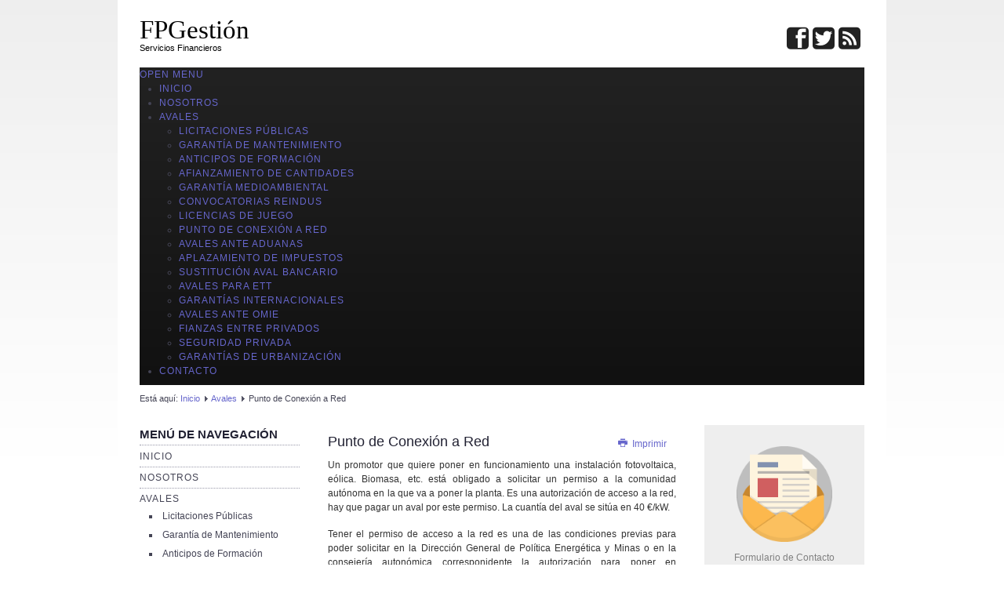

--- FILE ---
content_type: text/html; charset=utf-8
request_url: http://fpgestion.es/index.php/avales/punto-de-conexion-a-red
body_size: 6676
content:
<!DOCTYPE html>
<html lang="es-es" dir="ltr">

<head>
	<meta name="viewport" content="width=device-width, initial-scale=1.0" />
	<base href="http://fpgestion.es/index.php/avales/punto-de-conexion-a-red" />
	<meta http-equiv="content-type" content="text/html; charset=utf-8" />
	<meta name="keywords" content="aval,caucion,garantia,fianza" />
	<meta name="author" content="Super User" />
	<meta name="description" content="Avales y Caución FPGestión. Consiga las garantías que necesita para su negocio confiando en profesionales con más de 10 años de experiencia en el sector." />
	<meta name="generator" content="Joomla! - Open Source Content Management" />
	<title>Avales y Caución FPGestión - Punto de Conexión a Red</title>
	<link href="/favicon.ico" rel="shortcut icon" type="image/vnd.microsoft.icon" />
	<link href="http://fpgestion.es/templates/a4joomla-palace3r-free/css/template.css" rel="stylesheet" type="text/css" />
	<link href="/media/com_convertforms/css/convertforms.css?a9a746c0e07758b907c579f5389c6f2d" rel="stylesheet" type="text/css" />
	<link href="/modules/mod_maximenuck/themes/custom/css/maximenuck_maximenuck91.css" rel="stylesheet" type="text/css" />
	<style type="text/css">

        #cf_1 .cf-btn:after { 
            border-radius: 5px
        }
    
	</style>
	<script type="application/json" class="joomla-script-options new">{"csrf.token":"df19625a68d66a49eefbd996ed62eaf1","system.paths":{"root":"","base":""},"system.keepalive":{"interval":840000,"uri":"\/index.php\/component\/ajax\/?format=json"},"joomla.jtext":{"COM_CONVERTFORMS_INVALID_RESPONSE":"Invalid Response","COM_CONVERTFORMS_INVALID_TASK":"Invalid Task","COM_CONVERTFORMS_ERROR_INPUTMASK_INCOMPLETE":"Mask is incomplete","COM_CONVERTFORMS_RECAPTCHA_NOT_LOADED":"Error: el script reCAPTCHA de Google no est\u00e1 cargado. Aseg\u00farese de que su navegador no lo est\u00e9 bloqueando o p\u00f3ngase en contacto con el administrador del sitio."}}</script>
	<script src="/media/jui/js/jquery.min.js?a9a746c0e07758b907c579f5389c6f2d" type="text/javascript"></script>
	<script src="/media/jui/js/jquery-noconflict.js?a9a746c0e07758b907c579f5389c6f2d" type="text/javascript"></script>
	<script src="/media/jui/js/jquery-migrate.min.js?a9a746c0e07758b907c579f5389c6f2d" type="text/javascript"></script>
	<script src="/media/jui/js/bootstrap.min.js?a9a746c0e07758b907c579f5389c6f2d" type="text/javascript"></script>
	<script src="/media/system/js/caption.js?a9a746c0e07758b907c579f5389c6f2d" type="text/javascript"></script>
	<script src="/templates/a4joomla-palace3r-free/js/template.js?a9a746c0e07758b907c579f5389c6f2d" type="text/javascript"></script>
	<script src="/media/system/js/core.js?a9a746c0e07758b907c579f5389c6f2d" type="text/javascript"></script>
	<!--[if lt IE 9]><script src="/media/system/js/polyfill.event.js?a9a746c0e07758b907c579f5389c6f2d" type="text/javascript"></script><![endif]-->
	<script src="/media/system/js/keepalive.js?a9a746c0e07758b907c579f5389c6f2d" type="text/javascript"></script>
	<script src="/media/com_convertforms/js/site.js?a9a746c0e07758b907c579f5389c6f2d" type="text/javascript"></script>
	<script src="/media/plg_captcha_recaptcha/js/recaptcha.min.js?a9a746c0e07758b907c579f5389c6f2d" type="text/javascript"></script>
	<script src="https://www.google.com/recaptcha/api.js?onload=JoomlaInitReCaptcha2&render=explicit&hl=es-ES" type="text/javascript"></script>
	<script src="/media/com_convertforms/js/recaptcha_v2_checkbox.js?a9a746c0e07758b907c579f5389c6f2d" type="text/javascript"></script>
	<script src="/modules/mod_maximenuck/assets/maximenuck.min.js" type="text/javascript"></script>
	<script type="text/javascript">
jQuery(function($){ initTooltips(); $("body").on("subform-row-add", initTooltips); function initTooltips (event, container) { container = container || document;$(container).find(".hasTooltip").tooltip({"html": true,"container": "body"});} });jQuery(window).on('load',  function() {
				new JCaption('img.caption');
			});
                var ConvertFormsConfig = {
                    "token" : "df19625a68d66a49eefbd996ed62eaf1",
                    "debug" : 0
                };
            jQuery(document).ready(function(){new Maximenuck('#maximenuck91', {fxtransition : 'linear',dureeIn : 0,dureeOut : 500,menuID : 'maximenuck91',testoverflow : '0',orientation : 'horizontal',behavior : 'mouseover',opentype : 'slide',fxdirection : 'normal',directionoffset1 : '30',directionoffset2 : '30',showactivesubitems : '0',ismobile : 0,menuposition : '0',effecttype : 'dropdown',topfixedeffect : '1',topfixedoffset : '',clickclose : '0',closeclickoutside : '0',fxduration : 250});});
	</script>


	<link rel="stylesheet" href="/templates/a4joomla-palace3r-free/css/icomoon2.css" type="text/css" />

<style type="text/css">
 #logo h2 {
    font-size:33px;
	margin-top:20px;
 }
 #logo h3 {
	margin-top:-5px;
 }
 #hsocial {
	margin-top:35px;
 } 
 #header {
	padding-bottom:15px;
 } 
 #slideshow-mod {
  padding-top:0px;
 } 
</style>

<!--[if lt IE 9]>
	<script src="/media/jui/js/html5.js"></script>
<![endif]-->
<!--[if lte IE 7]>
	<script src="/templates/a4joomla-palace3r-free/js/lte-ie7.js"></script>
<![endif]-->
</head>
<body>

	<div id="header" class="container">      
		<div class="row">
			<div id="logo" class="span5">
					<h2><a href="http://fpgestion.es/" title="FPGestión">FPGestión</a></h2>
					<h3>Servicios Financieros</h3> 
			</div>
			<div id="headerright" class="span7">
				<div id="hsocial" class="row">
										<div id="soci" class="span7 pull-right">
																<a target="_blank" class="myfeed pull-right" href="http://avalesycaucionfpgestion.blogspot.com/" title="Feed"><i class="icon2-feed-2"></i></a>
																<a target="_blank" class="mytwitter pull-right" href="http://www.twitter.com/avalesycaucion" title="Twitter"><i class="icon2-twitter-2"></i></a>
																					<a target="_blank" class="myfacebook pull-right" href="http://www.facebook.com/FPGestion.avalesycaucion" title="Facebook"><i class="icon2-facebook-2"></i></a>
										</div>
				</div>	
			</div>
		</div>
	</div>

		<div id="topmenu" class="container navbar navbar-inverse">
				<div class="navbar-inner">
						<span class="brand hidden-tablet hidden-desktop">MENU</span>
						<a class="btn btn-navbar" data-toggle="collapse" data-target=".nav-collapse">
							<span class="icon-downarrow"></span>
						</a>
						<div class="nav-collapse collapse">
							<!-- debut Maximenu CK -->
	<div class="maximenuckh ltr" id="maximenuck91" style="z-index:10;">
			<label for="maximenuck91-maximenumobiletogglerck" class="maximenumobiletogglericonck" style="display:none;">&#x2261;</label><a href="#" class="maximenuck-toggler-anchor" aria-label="Open menu" >Open menu</a><input id="maximenuck91-maximenumobiletogglerck" class="maximenumobiletogglerck" type="checkbox" style="display:none;"/>			<ul class=" maximenuck">
								<li data-level="1" class="maximenuck item101 first level1 " style="z-index : 12000;" ><a  data-hover="Inicio" class="maximenuck " href="/index.php"><span class="titreck"  data-hover="Inicio"><span class="titreck-text"><span class="titreck-title">Inicio</span></span></span></a>
		</li><li data-level="1" class="maximenuck item124 level1 " style="z-index : 11999;" ><a  data-hover="Nosotros" class="maximenuck " href="/index.php/nosotros"><span class="titreck"  data-hover="Nosotros"><span class="titreck-text"><span class="titreck-title">Nosotros</span></span></span></a>
		</li><li data-level="1" class="maximenuck item102 active parent level1 " style="z-index : 11998;" ><a  data-hover="Avales" class="maximenuck " href="/index.php/avales"><span class="titreck"  data-hover="Avales"><span class="titreck-text"><span class="titreck-title">Avales</span></span></span></a>
	<div class="floatck" style=""><div class="maxidrop-main" style=""><div class="maximenuck2 first " >
	<ul class="maximenuck2"><li data-level="2" class="maximenuck item103 first level2 " style="z-index : 11997;" ><a  data-hover="Licitaciones Públicas" class="maximenuck " href="/index.php/avales/licitaciones-publicas"><span class="titreck"  data-hover="Licitaciones Públicas"><span class="titreck-text"><span class="titreck-title">Licitaciones Públicas</span></span></span></a>
		</li><li data-level="2" class="maximenuck item104 level2 " style="z-index : 11996;" ><a  data-hover="Garantía de Mantenimiento" class="maximenuck " href="/index.php/avales/garantia-de-mantenimiento"><span class="titreck"  data-hover="Garantía de Mantenimiento"><span class="titreck-text"><span class="titreck-title">Garantía de Mantenimiento</span></span></span></a>
		</li><li data-level="2" class="maximenuck item111 level2 " style="z-index : 11995;" ><a  data-hover="Anticipos de Formación" class="maximenuck " href="/index.php/avales/anticipos-de-formacion"><span class="titreck"  data-hover="Anticipos de Formación"><span class="titreck-text"><span class="titreck-title">Anticipos de Formación</span></span></span></a>
		</li><li data-level="2" class="maximenuck item113 level2 " style="z-index : 11994;" ><a  data-hover="Afianzamiento de Cantidades" class="maximenuck " href="/index.php/avales/afianzamiento-de-cantidades-entregadas-a-cuenta"><span class="titreck"  data-hover="Afianzamiento de Cantidades"><span class="titreck-text"><span class="titreck-title">Afianzamiento de Cantidades</span></span></span></a>
		</li><li data-level="2" class="maximenuck item114 level2 " style="z-index : 11993;" ><a  data-hover="Garantía Medioambiental" class="maximenuck " href="/index.php/avales/garantia-medioambiental"><span class="titreck"  data-hover="Garantía Medioambiental"><span class="titreck-text"><span class="titreck-title">Garantía Medioambiental</span></span></span></a>
		</li><li data-level="2" class="maximenuck item115 level2 " style="z-index : 11992;" ><a  data-hover="Convocatorias Reindus" class="maximenuck " href="/index.php/avales/convocatorias-reindus"><span class="titreck"  data-hover="Convocatorias Reindus"><span class="titreck-text"><span class="titreck-title">Convocatorias Reindus</span></span></span></a>
		</li><li data-level="2" class="maximenuck item116 level2 " style="z-index : 11991;" ><a  data-hover="Licencias de juego" class="maximenuck " href="/index.php/avales/licencias-de-juego"><span class="titreck"  data-hover="Licencias de juego"><span class="titreck-text"><span class="titreck-title">Licencias de juego</span></span></span></a>
		</li><li data-level="2" class="maximenuck item117 current active level2 " style="z-index : 11990;" ><a  data-hover="Punto de Conexión a Red" class="maximenuck " href="/index.php/avales/punto-de-conexion-a-red"><span class="titreck"  data-hover="Punto de Conexión a Red"><span class="titreck-text"><span class="titreck-title">Punto de Conexión a Red</span></span></span></a>
		</li><li data-level="2" class="maximenuck item118 level2 " style="z-index : 11989;" ><a  data-hover="Avales ante Aduanas" class="maximenuck " href="/index.php/avales/avales-ante-aduanas"><span class="titreck"  data-hover="Avales ante Aduanas"><span class="titreck-text"><span class="titreck-title">Avales ante Aduanas</span></span></span></a>
		</li><li data-level="2" class="maximenuck item119 level2 " style="z-index : 11988;" ><a  data-hover="Aplazamiento de Impuestos" class="maximenuck " href="/index.php/avales/aplazamiento-de-impuestos"><span class="titreck"  data-hover="Aplazamiento de Impuestos"><span class="titreck-text"><span class="titreck-title">Aplazamiento de Impuestos</span></span></span></a>
		</li><li data-level="2" class="maximenuck item120 level2 " style="z-index : 11987;" ><a  data-hover="Sustitución aval bancario" class="maximenuck " href="/index.php/avales/sustitucion-aval-bancario"><span class="titreck"  data-hover="Sustitución aval bancario"><span class="titreck-text"><span class="titreck-title">Sustitución aval bancario</span></span></span></a>
		</li><li data-level="2" class="maximenuck item121 level2 " style="z-index : 11986;" ><a  data-hover="Avales para ETT" class="maximenuck " href="/index.php/avales/avales-para-ett"><span class="titreck"  data-hover="Avales para ETT"><span class="titreck-text"><span class="titreck-title">Avales para ETT</span></span></span></a>
		</li><li data-level="2" class="maximenuck item122 level2 " style="z-index : 11985;" ><a  data-hover="Garantías Internacionales" class="maximenuck " href="/index.php/avales/garantias-internacionales"><span class="titreck"  data-hover="Garantías Internacionales"><span class="titreck-text"><span class="titreck-title">Garantías Internacionales</span></span></span></a>
		</li><li data-level="2" class="maximenuck item123 level2 " style="z-index : 11984;" ><a  data-hover="Avales ante OMIE" class="maximenuck " href="/index.php/avales/avales-ante-omie"><span class="titreck"  data-hover="Avales ante OMIE"><span class="titreck-text"><span class="titreck-title">Avales ante OMIE</span></span></span></a>
		</li><li data-level="2" class="maximenuck item125 level2 " style="z-index : 11983;" ><a  data-hover="Fianzas entre Privados" class="maximenuck " href="/index.php/avales/fianzas-entre-privados"><span class="titreck"  data-hover="Fianzas entre Privados"><span class="titreck-text"><span class="titreck-title">Fianzas entre Privados</span></span></span></a>
		</li><li data-level="2" class="maximenuck item126 level2 " style="z-index : 11982;" ><a  data-hover="Seguridad Privada" class="maximenuck " href="/index.php/avales/seguridad-privada"><span class="titreck"  data-hover="Seguridad Privada"><span class="titreck-text"><span class="titreck-title">Seguridad Privada</span></span></span></a>
		</li><li data-level="2" class="maximenuck item127 last level2 " style="z-index : 11981;" ><a  data-hover="Garantías de Urbanización" class="maximenuck " href="/index.php/avales/garantias-de-urbanizacion"><span class="titreck"  data-hover="Garantías de Urbanización"><span class="titreck-text"><span class="titreck-title">Garantías de Urbanización</span></span></span></a>
	</li>
	</ul>
	</div></div></div>
	</li><li data-level="1" class="maximenuck item112 last level1 " style="z-index : 11980;" ><a  data-hover="Contacto" class="maximenuck " href="/index.php/contacto"><span class="titreck"  data-hover="Contacto"><span class="titreck-text"><span class="titreck-title">Contacto</span></span></span></a></li>            </ul>
    </div>
    <!-- fin maximenuCK -->

						</div>
				</div>
		</div> 
	
	


	<div id="wrap" class="container">

					<div id="pathway">
				
<div class="breadcrumb">
<span class="showHere">Está aquí: </span><a href="/index.php" class="pathway">Inicio</a> <img src="/templates/a4joomla-palace3r-free/images/system/arrow.png" alt="" /> <a href="/index.php/avales" class="pathway">Avales</a> <img src="/templates/a4joomla-palace3r-free/images/system/arrow.png" alt="" /> <span>Punto de Conexión a Red</span></div>

			</div>
		 
		<div id="cbody" class="row-fluid">
							<div id="sidebar" class="span3">     
							<div class="moduletable_menu">
							<h3>Menú de Navegación</h3>
						<ul class="nav menu mod-list">
<li class="item-101 default"><a href="/index.php" >Inicio</a></li><li class="item-124"><a href="/index.php/nosotros" >Nosotros</a></li><li class="item-102 active deeper parent"><a href="/index.php/avales" >Avales</a><ul class="nav-child unstyled small"><li class="item-103"><a href="/index.php/avales/licitaciones-publicas" >Licitaciones Públicas</a></li><li class="item-104"><a href="/index.php/avales/garantia-de-mantenimiento" >Garantía de Mantenimiento</a></li><li class="item-111"><a href="/index.php/avales/anticipos-de-formacion" >Anticipos de Formación</a></li><li class="item-113"><a href="/index.php/avales/afianzamiento-de-cantidades-entregadas-a-cuenta" >Afianzamiento de Cantidades</a></li><li class="item-114"><a href="/index.php/avales/garantia-medioambiental" >Garantía Medioambiental</a></li><li class="item-115"><a href="/index.php/avales/convocatorias-reindus" >Convocatorias Reindus</a></li><li class="item-116"><a href="/index.php/avales/licencias-de-juego" >Licencias de juego</a></li><li class="item-117 current active"><a href="/index.php/avales/punto-de-conexion-a-red" >Punto de Conexión a Red</a></li><li class="item-118"><a href="/index.php/avales/avales-ante-aduanas" >Avales ante Aduanas</a></li><li class="item-119"><a href="/index.php/avales/aplazamiento-de-impuestos" >Aplazamiento de Impuestos</a></li><li class="item-120"><a href="/index.php/avales/sustitucion-aval-bancario" >Sustitución aval bancario</a></li><li class="item-121"><a href="/index.php/avales/avales-para-ett" >Avales para ETT</a></li><li class="item-122"><a href="/index.php/avales/garantias-internacionales" >Garantías Internacionales</a></li><li class="item-123"><a href="/index.php/avales/avales-ante-omie" >Avales ante OMIE</a></li><li class="item-125"><a href="/index.php/avales/fianzas-entre-privados" >Fianzas entre Privados</a></li><li class="item-126"><a href="/index.php/avales/seguridad-privada" >Seguridad Privada</a></li><li class="item-127"><a href="/index.php/avales/garantias-de-urbanizacion" >Garantías de Urbanización</a></li></ul></li><li class="item-112"><a href="/index.php/contacto" >Contacto</a></li></ul>
		</div>
	    
				</div>
						<div id="content60" class="span6">    
				<div id="content">
					<div id="system-message-container">
	</div>

					<div class="item-page" itemscope itemtype="https://schema.org/Article">
	<meta itemprop="inLanguage" content="es-ES" />
	
		
			
<div class="icons">
	
					<div class="pull-right">
				<ul class="actions">
											<li class="print-icon"> <a href="/index.php/avales/punto-de-conexion-a-red?tmpl=component&amp;print=1" title="Imprimir el artículo < Punto de Conexión a Red >" onclick="window.open(this.href,'win2','status=no,toolbar=no,scrollbars=yes,titlebar=no,menubar=no,resizable=yes,width=640,height=480,directories=no,location=no'); return false;" rel="nofollow">			<span class="icon-print" aria-hidden="true"></span>
		Imprimir	</a> </li>
																			</ul>
			</div>
		
	</div>
			<div class="page-header">
					<h2 itemprop="headline">
				Punto de Conexión a Red			</h2>
									</div>
	

		
	
	
		
								<div itemprop="articleBody">
		<div style="background-color: white; font-family: open_sanslight; line-height: 13.5pt; margin: 0cm 0cm 12pt; text-align: justify;"><span style="font-family: Arial; color: #333333;">Un promotor que quiere poner en funcionamiento una instalación fotovoltaica, eólica. Biomasa, etc. está obligado a solicitar un permiso a la comunidad autónoma en la que va a poner la planta. Es una autorización de acceso a la red, hay que pagar un aval por este permiso. La cuantía del aval se sitúa en 40 €/kW.<br /></span></div>
<div style="background-color: white; font-family: open_sanslight; line-height: 13.5pt; margin: 0cm 0cm 12pt; text-align: justify;"><span style="font-family: Arial; color: #333333;">Tener el permiso de acceso a la red es una de las condiciones previas para poder solicitar en la Dirección General de Política Energética y Minas o en la consejería autonómica corresponidente la autorización para poner en funcionamiento una planta fotovoltaica, pero no es la única. También es necesario disponer de un punto de conexión eléctrica.</span></div>
<div style="background-color: white; font-family: open_sanslight; line-height: 13.5pt; margin: 0cm 0cm 12pt; text-align: justify;">
<div style="background-attachment: initial; background-clip: initial; background-color: white; background-image: initial; background-origin: initial; background-position: initial; background-repeat: initial; background-size: initial; color: #9a9a9a; line-height: 15pt; margin: 0cm 0cm 0.0001pt; text-align: justify; vertical-align: baseline;"><span style="font-family: arial, helvetica, sans-serif; color: #333333;">Solicitenos estudio de emisión de la garantía exigida para este sector, dicho estudio no tiene ningún coste para usted.</span><span style="color: #222222; font-family: arial, helvetica, sans-serif;"><br /></span></div>
</div>
<div style="background-color: white; font-family: open_sanslight; line-height: 13.5pt; margin: 0cm 0cm 12pt; text-align: justify;"> </div>
<div style="background-color: white; font-family: open_sanslight; line-height: 13.5pt; margin: 0cm 0cm 12pt;"><span style="font-family: Arial;"><img style="display: block; margin-left: auto; margin-right: auto;" src="/images/banners/GARANTIA-AVAL-FIANZA-CAUCION_ENERGIAS_RENOVABLES.jpg" alt="" /> </span></div> 	</div>

	
			
	<ul class="pager pagenav">
	<li class="previous">
		<a class="hasTooltip" title="Avales ante Aduanas" aria-label="Artículo anterior: Avales ante Aduanas" href="/index.php/avales/avales-ante-aduanas" rel="prev">
			<span class="icon-chevron-left" aria-hidden="true"></span> <span aria-hidden="true">Anterior</span>		</a>
	</li>
	<li class="next">
		<a class="hasTooltip" title="Licencias de juego" aria-label="Artículo siguiente: Licencias de juego" href="/index.php/avales/licencias-de-juego" rel="next">
			<span aria-hidden="true">Siguiente</span> <span class="icon-chevron-right" aria-hidden="true"></span>		</a>
	</li>
</ul>
				
	
</div>
 
				</div> 
			</div>
							<div id="sidebar-2" class="span3">     
							<div class="moduletable">
						
<div id="cf_1" class="convertforms cf cf-img-above cf-form-bottom   cf-hasLabels   cf-labelpos-top" style="max-width:300px;background-color:rgba(238, 238, 238, 1);border-style:none;border-width:10px;border-color:#f28395;border-radius:0px;padding:0px;font-family:Arial" data-id="1">
	<form name="cf1" id="cf1" method="post" action="#">
				<div class="cf-content-wrap cf-col-16 ">
			<div class="cf-content cf-col-16">
									<div class="cf-content-img cf-col-16 cf-text-center ">
						<img 
							alt=""
							class="" 
							style="width:140px;left:0px ;top:0px"
							src="http://fpgestion.es/images/convertforms/convertforms-07.png"
						/>
					</div>
												<div class="cf-content-text cf-col " >
					<p style="line-height: 22px; text-align: center;"><span style="color: #808080;">Formulario de Contacto <br /><br />Envíenos su consulta, nos comprometemos a responderle en un plazo máximo de 24 horas.<br /></span></p>				</div>
							</div>
		</div>
				<div class="cf-form-wrap cf-col-16 " style="background-color:rgba(195, 195, 195, 1)">
			<div class="cf-response"></div>
			
							<div class="cf-fields">
					
<div class="cf-control-group " data-key="2" data-name="Nombre" data-type="text" data-required>
		<div class="cf-control-input">
		
<input type="text" name="cf[Nombre]" id="form1_Nombre"
			required
	
			placeholder="Nombre"
	
		
	
	
	
	
	class="cf-input cf-input-shadow-0  "
	style="text-align:center;color:#333333;background-color:#eeeeee;border-color:#ffffff;border-radius:5px;font-size:12px;padding:13px 13px"
>			</div>
</div> 
<div class="cf-control-group " data-key="3" data-name="Apellidos" data-type="text" data-required>
		<div class="cf-control-input">
		
<input type="text" name="cf[Apellidos]" id="form1_Apellidos"
			required
	
			placeholder="Apellidos"
	
		
	
	
	
	
	class="cf-input cf-input-shadow-0  "
	style="text-align:center;color:#333333;background-color:#eeeeee;border-color:#ffffff;border-radius:5px;font-size:12px;padding:13px 13px"
>			</div>
</div> 
<div class="cf-control-group " data-key="5" data-name="telefono" data-type="tel" data-required>
		<div class="cf-control-input">
		
<input type="tel" name="cf[telefono]" id="form1_telefono"
			required
	
			placeholder="Teléfono"
	
		
	
	
	
	
	class="cf-input cf-input-shadow-0  "
	style="text-align:center;color:#333333;background-color:#eeeeee;border-color:#ffffff;border-radius:5px;font-size:12px;padding:13px 13px"
>			</div>
</div> 
<div class="cf-control-group " data-key="0" data-name="email" data-type="email" data-required>
		<div class="cf-control-input">
		
<input type="email" name="cf[email]" id="form1_email"
			required
	
			placeholder="Introduzca su email"
	
		
	
	
	
	
	class="cf-input cf-input-shadow-0  "
	style="text-align:center;color:#333333;background-color:#eeeeee;border-color:#ffffff;border-radius:5px;font-size:12px;padding:13px 13px"
>			</div>
</div> 
<div class="cf-control-group " data-key="4" data-name="Mensaje" data-type="textarea" data-required>
		<div class="cf-control-input">
		
<textarea name="cf[Mensaje]" id="form1_Mensaje"
			required
	
			placeholder="Mensaje"
	
	
	class="cf-input cf-input-shadow-0  "
	style="text-align:center;color:#333333;background-color:#eeeeee;border-color:#ffffff;border-radius:5px;font-size:12px;padding:13px 13px"
	rows="4">
</textarea>			</div>
</div> 
<div class="cf-control-group " data-key="1" data-name="submit_1" data-type="submit" >
		<div class="cf-control-input">
		
<div class="cf-text-left">
    <button type="submit" class="cf-btn cf-btn-style-flat cf-btn-shadow-0  " style="border-radius:5px;padding:11px 15px;color:#ffffff;font-size:14px;background-color:#e86161">
        <span class="cf-btn-text">Enviar</span>
        <span class="cf-spinner-container">
            <span class="cf-spinner">
                <span class="bounce1"></span>
                <span class="bounce2"></span>
                <span class="bounce3"></span>
            </span>
        </span>
    </button>
</div>

			</div>
</div> 
<div class="cf-control-group " data-key="6" data-name="recaptcha_6" data-type="recaptcha" data-required>
			<div class="cf-control-label">
			<label class="cf-label" style="color:#888888;font-size:13px" for="form1_recaptcha_6">
				reCAPTCHA									<span class="cf-required-label">*</span>
							</label>
		</div>
		<div class="cf-control-input">
		
<div class="nr-recaptcha g-recaptcha"
	data-sitekey="6LckjvwSAAAAALQixWcJU_5s7Iiub45KLZrfAW9i"
	data-theme="light"
	data-size="normal">
</div>					<div class="cf-control-input-desc" style="color:#888888">
				Marca la casilla para confirmar que no eres un robot de SPAM			</div>
			</div>
</div>				</div>
			
					</div>

		<input type="hidden" name="cf[form_id]" value="1">

		<input type="hidden" name="df19625a68d66a49eefbd996ed62eaf1" value="1" />		
					<div class="cf-field-hp">
								<label for="cf-field-69263374e577d" class="cf-label">First Name</label>
				<input type="text" name="cf[hnpt]" id="cf-field-69263374e577d" autocomplete="off" class="cf-input"/>
			</div>
			</form>
	</div>		</div>
	     
				</div>
					</div>
  
<!--end of wrap-->
	</div>


<div id="footerwrap"> 
	<div id="footer" class="container">  
			</div>
	<div id="a4j" class="container"><a href="http://www.fpgestion.es/">Since 2010. FPGestión, Servicios Financieros</a></div> 
</div>

</body>
</html>


--- FILE ---
content_type: text/html; charset=utf-8
request_url: https://www.google.com/recaptcha/api2/anchor?ar=1&k=6LckjvwSAAAAALQixWcJU_5s7Iiub45KLZrfAW9i&co=aHR0cDovL2ZwZ2VzdGlvbi5lczo4MA..&hl=es&v=TkacYOdEJbdB_JjX802TMer9&theme=light&size=normal&anchor-ms=20000&execute-ms=15000&cb=a1edsa6caenw
body_size: 46215
content:
<!DOCTYPE HTML><html dir="ltr" lang="es"><head><meta http-equiv="Content-Type" content="text/html; charset=UTF-8">
<meta http-equiv="X-UA-Compatible" content="IE=edge">
<title>reCAPTCHA</title>
<style type="text/css">
/* cyrillic-ext */
@font-face {
  font-family: 'Roboto';
  font-style: normal;
  font-weight: 400;
  src: url(//fonts.gstatic.com/s/roboto/v18/KFOmCnqEu92Fr1Mu72xKKTU1Kvnz.woff2) format('woff2');
  unicode-range: U+0460-052F, U+1C80-1C8A, U+20B4, U+2DE0-2DFF, U+A640-A69F, U+FE2E-FE2F;
}
/* cyrillic */
@font-face {
  font-family: 'Roboto';
  font-style: normal;
  font-weight: 400;
  src: url(//fonts.gstatic.com/s/roboto/v18/KFOmCnqEu92Fr1Mu5mxKKTU1Kvnz.woff2) format('woff2');
  unicode-range: U+0301, U+0400-045F, U+0490-0491, U+04B0-04B1, U+2116;
}
/* greek-ext */
@font-face {
  font-family: 'Roboto';
  font-style: normal;
  font-weight: 400;
  src: url(//fonts.gstatic.com/s/roboto/v18/KFOmCnqEu92Fr1Mu7mxKKTU1Kvnz.woff2) format('woff2');
  unicode-range: U+1F00-1FFF;
}
/* greek */
@font-face {
  font-family: 'Roboto';
  font-style: normal;
  font-weight: 400;
  src: url(//fonts.gstatic.com/s/roboto/v18/KFOmCnqEu92Fr1Mu4WxKKTU1Kvnz.woff2) format('woff2');
  unicode-range: U+0370-0377, U+037A-037F, U+0384-038A, U+038C, U+038E-03A1, U+03A3-03FF;
}
/* vietnamese */
@font-face {
  font-family: 'Roboto';
  font-style: normal;
  font-weight: 400;
  src: url(//fonts.gstatic.com/s/roboto/v18/KFOmCnqEu92Fr1Mu7WxKKTU1Kvnz.woff2) format('woff2');
  unicode-range: U+0102-0103, U+0110-0111, U+0128-0129, U+0168-0169, U+01A0-01A1, U+01AF-01B0, U+0300-0301, U+0303-0304, U+0308-0309, U+0323, U+0329, U+1EA0-1EF9, U+20AB;
}
/* latin-ext */
@font-face {
  font-family: 'Roboto';
  font-style: normal;
  font-weight: 400;
  src: url(//fonts.gstatic.com/s/roboto/v18/KFOmCnqEu92Fr1Mu7GxKKTU1Kvnz.woff2) format('woff2');
  unicode-range: U+0100-02BA, U+02BD-02C5, U+02C7-02CC, U+02CE-02D7, U+02DD-02FF, U+0304, U+0308, U+0329, U+1D00-1DBF, U+1E00-1E9F, U+1EF2-1EFF, U+2020, U+20A0-20AB, U+20AD-20C0, U+2113, U+2C60-2C7F, U+A720-A7FF;
}
/* latin */
@font-face {
  font-family: 'Roboto';
  font-style: normal;
  font-weight: 400;
  src: url(//fonts.gstatic.com/s/roboto/v18/KFOmCnqEu92Fr1Mu4mxKKTU1Kg.woff2) format('woff2');
  unicode-range: U+0000-00FF, U+0131, U+0152-0153, U+02BB-02BC, U+02C6, U+02DA, U+02DC, U+0304, U+0308, U+0329, U+2000-206F, U+20AC, U+2122, U+2191, U+2193, U+2212, U+2215, U+FEFF, U+FFFD;
}
/* cyrillic-ext */
@font-face {
  font-family: 'Roboto';
  font-style: normal;
  font-weight: 500;
  src: url(//fonts.gstatic.com/s/roboto/v18/KFOlCnqEu92Fr1MmEU9fCRc4AMP6lbBP.woff2) format('woff2');
  unicode-range: U+0460-052F, U+1C80-1C8A, U+20B4, U+2DE0-2DFF, U+A640-A69F, U+FE2E-FE2F;
}
/* cyrillic */
@font-face {
  font-family: 'Roboto';
  font-style: normal;
  font-weight: 500;
  src: url(//fonts.gstatic.com/s/roboto/v18/KFOlCnqEu92Fr1MmEU9fABc4AMP6lbBP.woff2) format('woff2');
  unicode-range: U+0301, U+0400-045F, U+0490-0491, U+04B0-04B1, U+2116;
}
/* greek-ext */
@font-face {
  font-family: 'Roboto';
  font-style: normal;
  font-weight: 500;
  src: url(//fonts.gstatic.com/s/roboto/v18/KFOlCnqEu92Fr1MmEU9fCBc4AMP6lbBP.woff2) format('woff2');
  unicode-range: U+1F00-1FFF;
}
/* greek */
@font-face {
  font-family: 'Roboto';
  font-style: normal;
  font-weight: 500;
  src: url(//fonts.gstatic.com/s/roboto/v18/KFOlCnqEu92Fr1MmEU9fBxc4AMP6lbBP.woff2) format('woff2');
  unicode-range: U+0370-0377, U+037A-037F, U+0384-038A, U+038C, U+038E-03A1, U+03A3-03FF;
}
/* vietnamese */
@font-face {
  font-family: 'Roboto';
  font-style: normal;
  font-weight: 500;
  src: url(//fonts.gstatic.com/s/roboto/v18/KFOlCnqEu92Fr1MmEU9fCxc4AMP6lbBP.woff2) format('woff2');
  unicode-range: U+0102-0103, U+0110-0111, U+0128-0129, U+0168-0169, U+01A0-01A1, U+01AF-01B0, U+0300-0301, U+0303-0304, U+0308-0309, U+0323, U+0329, U+1EA0-1EF9, U+20AB;
}
/* latin-ext */
@font-face {
  font-family: 'Roboto';
  font-style: normal;
  font-weight: 500;
  src: url(//fonts.gstatic.com/s/roboto/v18/KFOlCnqEu92Fr1MmEU9fChc4AMP6lbBP.woff2) format('woff2');
  unicode-range: U+0100-02BA, U+02BD-02C5, U+02C7-02CC, U+02CE-02D7, U+02DD-02FF, U+0304, U+0308, U+0329, U+1D00-1DBF, U+1E00-1E9F, U+1EF2-1EFF, U+2020, U+20A0-20AB, U+20AD-20C0, U+2113, U+2C60-2C7F, U+A720-A7FF;
}
/* latin */
@font-face {
  font-family: 'Roboto';
  font-style: normal;
  font-weight: 500;
  src: url(//fonts.gstatic.com/s/roboto/v18/KFOlCnqEu92Fr1MmEU9fBBc4AMP6lQ.woff2) format('woff2');
  unicode-range: U+0000-00FF, U+0131, U+0152-0153, U+02BB-02BC, U+02C6, U+02DA, U+02DC, U+0304, U+0308, U+0329, U+2000-206F, U+20AC, U+2122, U+2191, U+2193, U+2212, U+2215, U+FEFF, U+FFFD;
}
/* cyrillic-ext */
@font-face {
  font-family: 'Roboto';
  font-style: normal;
  font-weight: 900;
  src: url(//fonts.gstatic.com/s/roboto/v18/KFOlCnqEu92Fr1MmYUtfCRc4AMP6lbBP.woff2) format('woff2');
  unicode-range: U+0460-052F, U+1C80-1C8A, U+20B4, U+2DE0-2DFF, U+A640-A69F, U+FE2E-FE2F;
}
/* cyrillic */
@font-face {
  font-family: 'Roboto';
  font-style: normal;
  font-weight: 900;
  src: url(//fonts.gstatic.com/s/roboto/v18/KFOlCnqEu92Fr1MmYUtfABc4AMP6lbBP.woff2) format('woff2');
  unicode-range: U+0301, U+0400-045F, U+0490-0491, U+04B0-04B1, U+2116;
}
/* greek-ext */
@font-face {
  font-family: 'Roboto';
  font-style: normal;
  font-weight: 900;
  src: url(//fonts.gstatic.com/s/roboto/v18/KFOlCnqEu92Fr1MmYUtfCBc4AMP6lbBP.woff2) format('woff2');
  unicode-range: U+1F00-1FFF;
}
/* greek */
@font-face {
  font-family: 'Roboto';
  font-style: normal;
  font-weight: 900;
  src: url(//fonts.gstatic.com/s/roboto/v18/KFOlCnqEu92Fr1MmYUtfBxc4AMP6lbBP.woff2) format('woff2');
  unicode-range: U+0370-0377, U+037A-037F, U+0384-038A, U+038C, U+038E-03A1, U+03A3-03FF;
}
/* vietnamese */
@font-face {
  font-family: 'Roboto';
  font-style: normal;
  font-weight: 900;
  src: url(//fonts.gstatic.com/s/roboto/v18/KFOlCnqEu92Fr1MmYUtfCxc4AMP6lbBP.woff2) format('woff2');
  unicode-range: U+0102-0103, U+0110-0111, U+0128-0129, U+0168-0169, U+01A0-01A1, U+01AF-01B0, U+0300-0301, U+0303-0304, U+0308-0309, U+0323, U+0329, U+1EA0-1EF9, U+20AB;
}
/* latin-ext */
@font-face {
  font-family: 'Roboto';
  font-style: normal;
  font-weight: 900;
  src: url(//fonts.gstatic.com/s/roboto/v18/KFOlCnqEu92Fr1MmYUtfChc4AMP6lbBP.woff2) format('woff2');
  unicode-range: U+0100-02BA, U+02BD-02C5, U+02C7-02CC, U+02CE-02D7, U+02DD-02FF, U+0304, U+0308, U+0329, U+1D00-1DBF, U+1E00-1E9F, U+1EF2-1EFF, U+2020, U+20A0-20AB, U+20AD-20C0, U+2113, U+2C60-2C7F, U+A720-A7FF;
}
/* latin */
@font-face {
  font-family: 'Roboto';
  font-style: normal;
  font-weight: 900;
  src: url(//fonts.gstatic.com/s/roboto/v18/KFOlCnqEu92Fr1MmYUtfBBc4AMP6lQ.woff2) format('woff2');
  unicode-range: U+0000-00FF, U+0131, U+0152-0153, U+02BB-02BC, U+02C6, U+02DA, U+02DC, U+0304, U+0308, U+0329, U+2000-206F, U+20AC, U+2122, U+2191, U+2193, U+2212, U+2215, U+FEFF, U+FFFD;
}

</style>
<link rel="stylesheet" type="text/css" href="https://www.gstatic.com/recaptcha/releases/TkacYOdEJbdB_JjX802TMer9/styles__ltr.css">
<script nonce="YBWlpbrsdub8IrM6-obUGQ" type="text/javascript">window['__recaptcha_api'] = 'https://www.google.com/recaptcha/api2/';</script>
<script type="text/javascript" src="https://www.gstatic.com/recaptcha/releases/TkacYOdEJbdB_JjX802TMer9/recaptcha__es.js" nonce="YBWlpbrsdub8IrM6-obUGQ">
      
    </script></head>
<body><div id="rc-anchor-alert" class="rc-anchor-alert"></div>
<input type="hidden" id="recaptcha-token" value="[base64]">
<script type="text/javascript" nonce="YBWlpbrsdub8IrM6-obUGQ">
      recaptcha.anchor.Main.init("[\x22ainput\x22,[\x22bgdata\x22,\x22\x22,\[base64]/[base64]/[base64]/[base64]/[base64]/[base64]/[base64]/[base64]/[base64]/[base64]/[base64]/[base64]/[base64]/[base64]/[base64]\\u003d\\u003d\x22,\[base64]\\u003d\x22,\x22ZcOPTcOQwqtgw7rDiywWw67DkcKvfiXCvsKkw5B2wq7CmsKrFcOEb0nCvinDkC/Co2vClQ7DoX5DwqRWwo3DtsOLw7kuwpoTIcOILw9Cw6PCisOgw6HDsE5bw54Rw6DCuMO4w41AU0XCvMKsV8OAw5EEw7jClcKpKsKhL3tcw5kNLHMXw5rDsUPDqgTCgsKJw4IuJlrDqMKYJ8OEwpduN03Dq8KuMsKww53CosO7bMKXBjModcOaJBcmwq/[base64]/CqsKcwq0zPcKfW8OnYcKGw7c8XMOKFQ0gCMK4DQLDl8Oow5R3DcOrHAzDg8KBwqbDvcKTwrVrRlB2KQYZwo/[base64]/[base64]/[base64]/CrcO7JMKPwoEcw6smE8O0FArDiMKyCsKoOBNxwovCtcOdAcKAw54fwptMcBB3w7nDpTQ3FMKrD8KDV1cdw64dw5TCp8O4PcKzw65TFcOLA8KqeBJnwqrClcKYI8KpMMKFbsOQR8OzJMKDLFo3DcKfwosow5/CuMK1w6NkCxvChsO6w6PCuh9SMTcYwqDCpUgRwq7Dq2bDuMKHwqYffVrCncOjKyvDqMO1dGPCqA/CvXNjacKbwpPCpMK7w5FdMMO+bcKJwqUNw4TCqF13RMOjf8K6QCsgw7vDumtHwowoPsKRasOGL3nCpWcHK8OmwpfCrCrCp8ODaMOVZE0xGmc8w4ZVBi/DhEczw7PDp2zCrWdXJTHDrxfDrMO7w60bw6DDh8KLAcOjQwxqe8OIwoYzFW/Dv8KbAcKgwrfDiyd7OcOZw5oeY8Ktw4M5dSVQwpZww6bDtmVFUMK1w4XDscO6G8Khw7t/wp1HwqFkw54mKSVWwrjCq8OpZibCghc3WcOyCMOSCcKnw6tTLzDDmcOtw6TCkcKiw7rCkTzCq3HDqR/DunPCglzCg8OPwqnDgX/ClENCccORwobCtB3DqWXDl0czw4wkwqTDusKyw6LDtyQKfMOww6zDscK/YMOzwqHDjsKVwpnDhikOw6xlwqYww4lcw73DthZxw5JtHH/[base64]/C8O6w65Fw7DClsO4I2bCimdkwqcQMcKNw6XDtnhNf0HDsj3DhmpTw5jCoD4XRcOWEinChELCijR4cB/[base64]/DunLCgRfDr0TCqhHDocKTR8KyVjFBwpQFBj14w4w2w7sEDsKVKRwgdl0WCi0qwpXCk23CjwvCvsOSwrsDwrUiw7zDqMKsw6tSdsOiwq/[base64]/w5dHNMOKESTDmH/DssO1w7s7w5YVw6Mnw7QScQZTNsOoQsOawpEsGHvDgxPDtMOgSyIVD8KzFWklw5Yvw7rDp8Orw47CksO3L8KPb8OSUnzDhMK0C8Kjw6jDh8OyFMO3w7/Ct17Dt33DjS3DrTgVfcKvP8OVcyLCm8KnEFojw6jCvzvDlEUxwoHCpsK8w48/[base64]/CmMOCclPCtlJEXcKFSyTCscObw4gyPzpkY1VEOcOsw5DDrsO+YX7DsmMiMlVBdSPCqX53ZjcsHjoETcOVDxzCqsOwFMK6w6jDisOmJjgoZRPCpsO+V8Kcw7LDpk3DtHnDgcOywqvDgDgJWcOEwr/[base64]/Ch8ORw5nDtcKjfEZDwprCnT1VMivDkcKTGMOJw4TCisOMw4dNwpfCucKiw6TDnMKbX2XDniFtw5rDtHPDt3/CgsOBw4I4SsKpdsK8MljCtiI9w6rCn8OOwpB8w53Dk8K8woPDlh5NDsOowqTDj8Oow4xRRMOqf27CicOsB3zDisOMU8KZQVdScVFzw5I2dnR6c8K+e8O1w7PDs8KQw4QVEsKTbcK8TjR/AcORw6HDp1HCjGzCsE7Ds0dMGsKiQMO8w6Zgw4IhwrNLPgrCo8K8eyvDnsKyaMKGw61QwrZBJsOTw6zCrMO9w5HDjBPDgMKdw5TCoMK2fHrDqHgtVMOgwprDj8KXwrBYFAoXPxjCnwtLwqHCqWINw73CusKyw7zCkcOgwo/[base64]/PyvCnErDjlsJw6fDhMKSWABWwq10CmbDgcOnwp7ClwPDhDrDoynDrMKxwqFSw44zw7zCtFTChsKNYcKFw4wQe3sUw48Rw7pySVdzTcKOw5tGwrrDrHIywprDvD3CvgnCgjJtwoPCo8Onw7/[base64]/wplYdHQBwo1uUMKbw6opw5fCsGlZTiXDhcOuwrTCo8OUPxXCmcOAwpkbwoU/w7hwOcOjYUtCIMKEScO0C8O8Ax/Ct3cRw5HDglYhw6htwpAqw7DCu1YEIsO+wobDrAolw4PCrG3CjMKaNF7DgMO/GU19ekI3AcOLwpvDqHzCgMOOw6rCoXnDg8OvFw/DhV8Rwqtxw7g2wpnCvsKew5sRNMKMGhHCnC3CtUnDhh7DhEY2w4HDlcKAFyIIw45ZY8OrwpVwfcOxZWF5TsO4FMOVXMKuwpHCjHnCmXMwEcOENBjCvMOewovDoHFtwrtiCcObMsOPw7nDiTtyw5LCv11bw67CsMK7wq/DucOlwoXCg1fDryNYw4rCsDLCvMKOZWsfw47DjsOPIWTCl8KYw5sDOXXDnmXCtMKjw7XDiCExwo/[base64]/CqMKawokgDhjCoX3DjcOpw6HDiD8vwqF5wr/DqCDDnVBWwrLDgMKAw5TDkx5jw7FYT8KJHMONwpp+XcKTKEMCw5XCmF/CisKFwpBmCMKnOXghwogzwrFXBT3DtiYdw5Ixw4Biw7/[base64]/D8O5K8OywqlJDsOSb8Obe1suw7DCtcOZw5LDgFfDpCfDlGhZw5dewoJ6wo3Cji1fwqvCmREUXcKbwrhzwovCgMK1w7kfwpcICMKqeGrDin1WPcObJz09w5/Dv8OvfsOJNn0rwqpaTcK6EcKzw7RFw7/CrsOYfQ08w7o9wr3CnBbDg8OhS8OpHQrCs8O6woJgw4Qcw6/DtEXDjkxHwoY0M2TDuzsMAMOqwp/Dk3cdw7vCt8OdYBtxw63CkcO8wpjDo8KfSUF0wo05w5vCsmcHEw3DhUPDp8Oow6zCmUVMDcOcXMOVwqPDjXvCvF/[base64]/wq8Dw5XDp8OLwoYLw5tPw4fCqcOfbl7Dgx7Cq8OTekdNw4JWKHLDusKZAMK4w5VRw4hDw6zDgcKtwohvwqnCjsKfw6HDkBUlVBPCmsOJwpfDrmJxwod0wrjCi3pDwrTCpQjDgcK4w7V2w4jDusOowo0LfsOACcKlwo/[base64]/w4QjZT5OwoY4Fh88w7rCscKNw4bDscK8woPDn8KmwqZSbsOVw67CpcOYw7YUYyPChXgbLnMNw4J2w6pcwqjCv3TDlmM9PgzDnMOJfXzCoA7DscKbPhrCl8Kcw4TDo8KMOUN8AHl1PMK7w4wMCDPCqmYXw6fDgElLw40Xw4fDqMOUPMKkw6rDi8KTKk/CqMOfAMKowpdswoPDi8KqOj/DpTkcw5rDq24oY8KcYUJAw7PCk8OHw7LDk8KZDG/[base64]/CiMKadBR7wq7CgVdewqcTEhYJJggow7LClMKAwpbDpsKzwrJ2w60RMx1tw5tgSzPDiMOww7TDoMONw5zDlDvCrWQOw7DDoMO1F8OpOivDkWzCnH/CpsK4XAg2S2rCpWLDrsKywpxaSCUow6vDgiZFU1nCrk/DlDMWcRbCnMK+XcOHbwlvwqJwEMK5w6M4DVkaesK0w4/[base64]/DhcKDIsKsQsKFLHjDosKuw5wXFsKKHThGX8KVZ8KBYjjCmnDCmcOLwqTDg8OTb8KHw53DusKLwq3ChFQ0wqEYw4YoLlMtfRwZwoLDhWPCmCbChAvDkj/DhE/DiQHCrsO7w6cHLGjCn01jCMOLwpYawo3Dv8K2wrw6wrsGJMODJMK6wrpHIcKNwpTCpsOzw4NNw4Uww5kBwpkLOMOuwpxHHTvDt0Agw4rDsBvCgsOawqMPPAfCiQNGwp5EwrMnNsOWdcO4wr5/[base64]/DoRkuwrkBwrxfwpQ+GMOfTcKfw4I7Qz3DiHfCvG/ClMOlVApFSDUbwqvDrk1HLMKCwp9BwrIywrnDq2zDlMOYFsKCQcKrJcOVwoo/[base64]/w4/ComEtInHCtsKzw6TDtB/DqcKfw4AyEcOmKMONRsKVw7t1wp3DpWvDqQbCoX3Dn1nDlhTDpMOhw7VYw5LCqMOvw6pkwo9QwosRwpo2w7jDlsOVQxTDpW7CjiDCncO/YcOgWsKdBcOIcMOeB8KFNw5mQhLCusKwH8OGwo05MBk3LsOMwqReDcObOMKeOsOhwo/DrMOSwrI3NMOGKHnCqx7CohbCnHPCo0lawowNQX05U8Knw7jCs3jDgnNXw4nCrBrDgcOsc8KSwox3wo/Dr8OBwoUIwozCuMKXw75nwotHwqbDl8OEw4HCszDDux/ChsO0VRLCiMKPJMOjwrXCm3zDj8Obw4oMacO/[base64]/Cm8KAwpULwo3Cjm7CtBrDsnHDncKiHhTDtcK/[base64]/CqcOow5Mlw5hSwo8BYsO5QsOMw6RvLxQ/Ql7DkHoaYsOUwqMZwpPCp8OmWcKbwpzDhMOtwq/[base64]/CiMK/wpXCp1FCw5xrK8OuF8Ocw5XCmT0owqklEcKaB8KUw4LCm8Okwqh1AsKjwqs9IsKmeilbw5XCrMO4w5PDog8+akZkVMKuwrTDpzwBw7o2T8OMw7pUH8KKw7PDvztQwoc1wpc5wqIfwovCkm3CpcKWIFTCj2/DtMOjFmjDpsKSVBrCgsOOWFgUw7PCsXjDmcO6D8KbcArCu8KLw6nDkcKbwozDomIwW0N2csKBF09TwpNzXsOFwrU5GHZmw7bDuR4KF2R3w7DDi8OHGcO8w7Npw5Ftw7hkwoDCgWl/PmldKDgpImHDvcKwXHIQflnDsjXCi0bDusOYYG1OahMaecKjw5zDsVBpZQYUw6DDo8OCBsOKwqYTVcOUPX4xAVTChMKCVjLCkX1+FMK/wqLCl8K9IMKfB8OLNy7DrMOWw4XDiTHDqHxOSsKjw7vDrMORw6IZw6sBw5/DnBXDlzMtXsOCwp/Dj8KLLxVnbcK+w6BzwovDu0rCkcK0Tl0Lw488wqxSfMKmSCQ8cMOlX8OPwqbCmDtIwrNUwq/Dr0sZwo4Dwr/DpsO3V8KVw6nDpgl9w6tHGQ0qw7HDo8K1wrzDpMK/[base64]/DgU8PW8K1w7caEE55O8KnSsKNwpDDssKXwr7DosKVw6Q3wr7Dr8K8R8OFAsOdMQTCosO+w75aw6Ayw40/fVrDoATCiH4rOcOOPyvDpMKgCMOERnrCgMKeBcONUAfDk8OAVF3Dl07DocK/GMKIC2zCh8KETjAJaFwib8O2GHhJw6BVBsK8w55lwo/ChSFIw67CksKew57Ct8K4L8K9ZhdiPREYaCHDv8O6GkRPCsKeeELDs8KVw5zDrXY9wr/ClsO4bDAFwr4wHcKQP8KxHSvDncK4wpw9UGXDt8OPFcKUwowmw5XDsBDCpAHDtCVQw7M3wrPDlsOUwrAaMjPDtMOCwonDnBYtwrnDo8KZHsKXw57DhRPDjsK6wo/[base64]/Q8OvChzCtTLCrApgwpXCkjDDiyTCnVFsw4t1RD0VD8KRD8KOMQAEKyEGQcOjwp7DvSbDrsOkw4/Dk2vCmMK0wog5HnjCv8OnJ8KqbVhcw5dnwo/CmcKEwpPDscKdw71KWsKYw7xjUsObMUc7b2/[base64]/CusODwrDCvBHCknMRQ8OAwqbCv8OubMK2w5ZAwq7DmcKxwodXw4oUw490CMKjwrEPVsOgwrYew7VjY8Klw5hfw4bCkntswp/Dn8KLUGzCkRRcNBDCvMOzfMOfw6nDo8OIwqkzD23CvsO4w4rClcKGd8OhckLCk3QWw6pOw4jDlMKKwojCksKgY8KWw5hpwpYHwoDCgcOkRU8yXn1Zw5VVwoYYw7LCrMKOwo/ClSXDi0/[base64]/Cm8OXAmfDrVZBEHAjOz9xOMKAw6InFcKxw79kw4zCocKaBMOrw6h7FXtaw79FYEpvwpkqC8KELyMgwrDDlMK1wrEQe8OpZMO1w5bCgMKEw7dwwqLDjsKiHsKywrzDkG3CkTJNHcOBKgDCjHvCk0gZQHLCo8K1woA/w79+DsOwTivCo8ONw4/Dj8OhTU7DusOZwpxHwoNyEFtbF8O7SiRIwobCmMOVExg3QGZ7A8KWScO4FgTCqwASYsK9OsK4MlcgwqbDkcKuasO8w64FdRHDn14gakzDgsKIw7vDuBzDgB/[base64]/[base64]/Ci8OPw47DkcOVXHtJwql6w7vDoFHCgMKAwpXDlyN2CHPDhsOWYF0DIMKCRQgywqfDpXvCv8KtDWnCg8OPLcOxw7jCkMOiwo3DucKtwrfDjmAfwr1lA8O1w44Hwpl9wozCoCnCisOfNA7DsMOWMV7CnMOIbVBVIsOyQ8KPwqHCrMOtw7XDsWQeHw3DnMKiwoQ5wpPCgx/CkcKIw4HDgcOjwoUww7DDj8KUZx/Cig1wImLDhmh8wolvY0vCpmjCqMK+emLDpcKHwpIpdSBEHMOcAMK/w6jDusKxwoXCuU0laELCncO+P8Khw5JZZmXChMKawq7Duxw/QCXDisOscMK4wr3CtgdBwrN8wqDCv8OSdMO2w6PCql7CjiY4w7HDhTJWwpbDhMKpwrDCrcKpb8OAwp/ChRbCiEbCnEdWw6jDvFDCrcK+MmQua8Oew4PChQk+GRPDmMOzMsKRwqHDhRnDpcOqLMKFDmxXF8OGe8O8bg8ZQMO0DsKRwpzCoMKgwqTDugcdw6wEw6nDjMOIe8KzXcKnTsOZI8OjJMKGwqjCpj7Cv0/Dui1rK8K0wp/[base64]/Dj3xLw69Lw6bCrVDDucOWScOuw4nDtMOSZcOUw75SW8Kkwp1PwqJew4rCicOyLkp3w6rCsMOKwqktw4DCmVLDk8K3Hg/[base64]/CowfCpCctP8OJJcK3wpLDsBjDuMKRwp3CrMKhw5oJCBTCs8OqO2kOR8KvwqkTw5Iwwo3Chk5awpBgwpLChyQKXnEyKlLCp8OyXcKVdF8Nw5JOTcOgwo1gbMO/wqURw4zDhWEOb8KLGnxaE8OuSTfCoV7CmMOraCPDhjB7wqoUfh8Fw6/DqDTCrRZ2PEggw5vDijJKwp0lwo9dw5huPMKmw4/DhFbDlcKBw7HDgcOow4RKDsOVwpkQw6Ijw4UuIMO/P8O4wr/DrsK/[base64]/w4Q8fMKmW8KqwrAfwrQQPXgtPMObRzjCpMK+wprDmMONw7jChMOJZMKyUsO2LcOtE8Onw5NDwpDCrnXCtm97O0bCk8KJeBzDpAcsY0/DikQEwo0sKsKgbU7Cvgp7wr4zwo/CuR/[base64]/CiEfDkUoDbBvDjMKTwrHCqsKQw7ojw6jDsQPDlMO/w7TCvzzCsRPCi8K2Wy1gRcOswpZPw7jDnH1Aw59Jw646I8O0w5cySRDCpMKTwqh/[base64]/DiCLDicOWw4okwqhJGMOtD8K/TEPDiMKSw5nDkEAzYwoWw5oqfMKPw6fCgMOeVGx1w6ZAJsOQWV3Do8K8wrQ0HcOCcFjCkcKwAcKpOkx9T8KGCxAZByggworDpcO+EsOVwohDZwfCvnzCrMK4TSAVwo0jXMO4ADPDksKdTTJAw47DucK/Ll5wN8K9wo9WMCxZB8KnfG3CplHCjzZXc33DjT0Jw4N1wqQZKiUOXXXDscO8wq5qZ8OmJFtwJMKlYF9Awr8owpLDjnFHSWnDlxrDksKDP8KjwqbCrnlLYMODwplhQcKCG3nDiFUWFkQjCGbCjsOjw7XDusKswpTDgcOVecKxXWAAw7rCgGNAwpA1H8KeZXLCm8K5wp/CnsKAw7/Ds8OOccK4D8Ovw7XCnCrCo8KQw7JSYHltwoHDn8OSecOWNsK2O8KxwqtiI04GYR9DVmHDnQHDmgrCm8KuwpnCskTChcO+Q8KSacOTMRspwrpWPHcBwoI0wp/Ci8OiwqJKFEXCosO0w4jCsG/DlsK2wpR1UMKmwrZtBsOZfA7CpAV0woh6Sh/CpiHClQzCkcOwMMK1AHHDvcK9wpfDkU54w43Ck8Oew4bClcO6V8K1KFZOE8K2w6d+DCXCtUPDjV/Ds8O7VXg5wplATBF8AMO8wovCt8OpYE/[base64]/DkHnCg8KBXsK+wpPDo8KlX8O2D2MYIcOMwr/[base64]/[base64]/w61YdMObwq4zw7V2wp7CpsOjwq8JTWR7w4HCkMKOesKdIVHCmDYXwrTCi8KhwrMbEDEqw4LCosKqWypwwpfDocKPDMO+w4PDkF8jJk3Cm8ObLMKBw43Dg3/Dl8ONwpnCjMOobFtldMKyw4otwqLCusO3wqTDoRTCisKlwpYbd8OdwrFaPsKCwo9aKcKhD8Khw6ZgcsKbOcOFw4rDoUQ/wq1iwqI3wrQhAMOhw4hjw6IYwq9lw6jCq8OVwo9zOVLDvcKww6oHUsKow6wXwoYyw7vDskbCrnptwqbDk8Oxw5ZMw54xDsKQasKWw6zCjQjCrUDDvW/DmMKrYMKge8KmBMKrMcKew7ZVw5fCvsKhw5HCucOGw73CtMOMdAgAw4pbWcOdLjbDsMKyTkvDlXMgEsKbTsKaeMKFw4N9w6Qlw4Zbwqp3NHU4Xw3CsnNBwpXDhcKkXCDCiAnDgMOBw49swoPDtwrDgcOnAMOFYQEjXcOWT8OwPyLDr2jCtU1KNMOdw6XDqMKrw4/DuQDDt8Omw6DDo0XCuQpTw5UBw4c9wqBBw6HDpcKJw6jDm8OwwpM/[base64]/VMKMw6UCw6jDtCDCocKbwp/DuMKgScOawqoswqPCs8OVwr56w7TCtcKhQ8OXw5Qce8OTZ0RYw7HChcKvwos0C13DjlvCrzA6dT5ew6XCnMO/w4XCnMKaTsKDw7XDtlJ8FMKAwq8gwqzDnsK6AD/DscKSw7zCqyoAwq3ComhywowRIMO6w60nXcORRsOKLcOKAMOBw4LDi0bCoMOpUE0XP1/Cr8OjTMKXCV41RS4Lw41Nwq5sT8OewoUSaxJxFcOIRMOKw5XDjiXDlMO1wpDCtyPDlQTDvMKNIMKpwphRdMKBRMKSRwDDjsOSwrjDi2ZRwr/[base64]/Dn8Omw6B8w6sfTsOFwrROWVAYwrnDlkoYFcOEdWIUw7jDl8KWw6ZDw7zDm8KvcMOUw7nDpA7Cp8OHNcOBw5XDuUbCkynCrsOdwr83w5PDkjnCg8OBVsK0B2bDj8O/WcK7M8K8w78lw5xXw5kdS3XCuEjCpCzCr8OTH2RWKDrCkEU7wrVkTkDCucO/QggEO8KYw7Zuw7nCvx/DqsKbw4VTw5jDksOVwr95KcO7wop6w6vDj8OxaGzCqjTDjMOewqxdUAXCp8O8OxLDtcOvSMKfTCxXUMKOworDsMKXHUvDisOUwrUiRlnDhsO1MyfClMKcTELDlcKZwo46wp/[base64]/[base64]/CqFxGcWvCq8OCRcK+LXHDmMOUHsOEFV7DlcOzLsKMfgvDisKgNcKAw7Utw719wp3Cp8O0RMOgw60ow5h6fEHCksOTX8KEwqLCmsOGwodFw6PDn8O+d2ohwp3Di8OUw5pWw7HDlMKcw5hPw5XCiyfDpXFUaxFnw5FFwrfCh0/DnCLCmlYSThAWP8OCQcOIw7bCrxfDlFDCmcOiTgd8SMKLRB88w4gManFbwrFkwoXCp8KEwrfDpMObUBp+w5LCjMKzw7JmC8KFKyHCn8O1w7QZwogHbDjDhsOkAy9GJiXDrTfChy4Vw4ARwqIzOsO2woplI8O4w7VdLcO+w5IMfU01NhZ6wp/CmhYhTn7CkWYRAMKLCCQtP2ZycBN3GsOvw4LCu8Kmw5V8w7MqRcK+J8O4wo5Ew7vDp8O3Pg4EET7Dj8OvwphVTcOzw6rCh25/wp3DpDnCosOwDMKtw4x7HGsfNSVPwr1deQDDvcKgOMOPVMKMNcKywrbClcKbbnRzSQfCnsOhEizCnDvCnCs2w4AYHsOPwosEw6bCuVcyw5rDt8Odw7V/FcKpw5rDgFnDg8O+w51OHXcAwoTCq8K5wrbClgFzdzY/H1bCg8OuwoLCt8O6wpF0w704w4rCgMKYw6BzdU3CmGPDunJ/c1PDt8KIZMKST1d3w7rCnG09WnbDosKNwp0+T8KraBdRGW52wp5awpLCncOsw6HDiyQpw4fDt8OEwp/[base64]/DkcKuOMKaW2TDtcOPKj8Uw53DjcKBFMO0BG7CgDDDiMKQwpzDtH0zRC8pwp0Kw7ozwo3ClQXDk8KIwrDCggMUEEAZw5UcIDEURiLCpsOxPsKSKWsxQ2XDtsOaYV/Cp8KebEzDhsKGPcKzwq97wqVAch/CrMKrwpvChcKTw5TDhMOLwrHCgsO0woDDh8OTSMOPc1LDuFPCiMKKacOpwrYldQZXUwXDtBRtam3DkBYww4RlQU4KccKwwqHDisKjwoPDvm/CtWTCil5WesOnQMKjwq9YNErClHNwwptyw4bCimFOwonCoQbDqlE6bSPDqR/DsTldw5gpa8KOM8KRK3TDo8OOwofCpMKCwqbDhMOVB8KqOMOGwoBhwpjDpcKzwqQmwpPDkMK6GX3ClTcwwrLDkQnCgn7ChMKyw6FqwqvCumHCrQVBdMOYw7TClsOgOT/[base64]/DkW7CnsKyw4UEwpLCv8KUQg7CsMKmw6/DoFcDHHPCucOmwr1kHWBDdsKNw4vCnsOUDnA9wq7CqsO5w43CnsKQwqk6LcOkYMOAw70Tw7nDi3ptaXRwPcOLaGXDocO/aCNrw4/DicOawo12J0LCtSrDkMKmecOcbi/[base64]/CvFzDl8KjwplIQsOQw7g3cMO+w5dywqdCE8KTCXjDs2rCscK5YwMUw5g4Ci/ChBhSwqnCu8O3bsKSb8OjJsKHw6zCl8OswpFDw75uQAfDvn14VkZTw71hXsK7woUMwrbDrx8De8OMPjxiUcORwpHDrgFEwoxuIFnDqQrClg/CrmDDtsK6XsKAwoMiPi9vw6Jaw7dcwppnalDCosOCcxzDkjAbFcKRw7rCmQ9bUkHDgibCjcK8wqoKwqI5AjNWbMKFw4Bjw4FOw5BYey8FVMO3wpVow7XDhsOyccOOW31BbMO8HhJ5fhrDjcOIfcOhDMOofcKmw6jCjMOww4QIw7s/w5LCkXVnX1h5wr7DvMK4wqlDw4cmQnEZw5vDsWHDnMO0ZQTCqsOtw7PCnAzCpHvCicKgEcOTYcOYQsK1wpxQwqVPCGzDlsOCdMOcKC4FVcOff8Kjw6rDvMKww4V7Wz/CmcOfwpEyVsK6w4bCqnfDiVZqwoUKw5MrwrDCplFDw4rDtXbDmcKfXlMIKlcBw6fCmVcxw5BeDiI7VTZcwrBKwqPCrhjDpiHCjFJZw5k3wpIJwrJUW8KuG0bDlF/DtMKxwp5sF0h1woPDtDYwB8ONccKme8KrP0cPPcKzIChOwr0pwogZVcKbw6XCiMKUXcOZw47DiXgwFn/ChHrDkMK/aGnDiMOBXU9dK8Oxw4EOAVrDhHXCqCXCjcKrD3zDvsOMwoh4BwdHJmDDlzrDiMOHKjtmw4xyHXTDusK5wpMAw5Nhc8Odw7YZwpLCg8K2w7kQKHxddgnDhMKDJRfClMKAw57CiMK/w5IkDMOUU3JkVjnCl8OKwrlTGHnCmMKcwqxcIjd/wpEWNnTDtxPCgFUYwoDDgkbCvcOCIsKiwo4Ww5cyBRwBB3Bhw6jDsAsRwr/CuQDDjApIQnHCs8OHbwTCusOhRMObwrAbwp7Cg0NzwpBYw59Ww77CpMO3V2bClcKLwqnDhSnDsMOxw5DDs8KhdcKnw4LDhyIaJcOMw65dFjgMwoXDpx7DuikPBU7Ck0vChXRCPMOrAx4ywr8+w5l1wp3CpDfDlSzClcOuQFgeb8KhQQ/[base64]/DocOWwpx4w6nDl3HDpEnCj8OUXMOhwpsjw51YfGzCrxzDgzdpLDnCrknCpcKFM27Dggciw43ChMO+w4zCnnR+w6N3DQvCoypBw5rDkcKVX8O9fwxuHxzDqnjCvcOjwpXDp8ORwr/[base64]/DnsOgUMOZa0vCsmzCrcO6TGs8A8KtKcKSGDIcfcOTL8OHZcKpJcO0NxE/LEs3AMO1AQgdSgjDvgxNw6JdSyVPX8KiS3DDoE1dw5Yow7EAZSlaw6rDh8OzU1R0w4paw7dMwpHDrCnCuEXDhcKndhnCnz/CjMO5J8Kfw40UeMKSAxrDv8OAw57Dm13DjXXDr30XwpzClgHDisOLZsOJeCVgA1XCq8KNwqhIwqRmw41mwovDp8OtUMKvfsOEwotmcxJ4fcOiQ1AzwqoZMFMHwqE1wpdsbSkSEEB/wqTDtgDDo23Dq8OPwpAvw4bCvzjDqcOjG1XDnx1iwoLCq2ZARw7CmBRvw4rCpVU8wqPDpsOCw4vDhFzCui7CvydHZgprw7LCjQRAwqXDm8O5w5nDvXUQw7w3PyXDkB98wp/CqsOnEHfDicONaQzCjzrCl8O2w7vCpcKPwq3DscOeZ2/CnsKOHSozfMOAwqTDghwRTWkoesKKBcKhVX7ClErDpsORZzrCgcKsPcOYTcKIwrI+FcO6fcOhKD5sJcK3wqBMEW/DscOkd8OHG8OjYG7DmMOOw7nCoMO/L2XDiQNWw4QHw6LDnMKaw4ZAwqQNw6fCtcO3wpkJw48hw4Yrw4bCi8KKwrvDiQLCgMOTDGDDpmzCpkfDvH7CrMKdD8KgRcOow4bClsOPZVHChMO6w6F/RDzClsOfRsKVKcO7S8OTd0LCpw/DqhvDmT4QAywqIXB/w4tZw4bCoRLCnsKmWnI4MBDDl8Kpw6VkwoYFV1vCrMKuwobDo8ODwq7CnBTDucKOw7U/wrfCu8Kuw4ZmV3jDm8KEcMK6IsKjU8OlPsK6bsKIYQVGRizCj1zChcK1TWbDusKow7XCm8K3w5/CuR/Drz8jw6PCgHMZWgnDml4nw4vCiUbDlQImIQvDhCUjDsK2w4cyJUjCgcO1N8OawrLCk8Khwr3CmsKbwrwYwpxhwpDCqmEFRF1xAsOMwo8Rw7UbwpoQwq/[base64]/BsKjwpU2wo/ClkhXw6nDmVoQwrwLw7lYecO1w6g8Y8KYcMK0w4JbKMKwfGHCqznDkcKCw5YTX8OOworDqSPDncKPI8KkHcKswqU/UmNtwqZgwpLDt8Oowqlyw5N1EEMbIB7CgsK+bcKPw4vClsKww6N5woYMBsK/HHrCoMKZwp7CrMOMwoBBN8KAdzPClMO4wrvDpitcHcK7cTHDhl/DpsOBNk5jw4B6JcKowo7CuCAsBFFqwpHCtTbDkcKNw6bCgDjCkcOPHDvDsnwTw7RBw5HCrE7DssKDwoXCh8KSW3MmFcK6fXA+w4fDssOiYQMfw6MKwqnCoMKAZEEqP8OUwrcvD8KaegkIw4zDrcOrwrZrUsOFYsOCw78/[base64]/w5nDssKgwojDhx1UNWvCsMO7I8KuwptaczBT\x22],null,[\x22conf\x22,null,\x226LckjvwSAAAAALQixWcJU_5s7Iiub45KLZrfAW9i\x22,0,null,null,null,0,[21,125,63,73,95,87,41,43,42,83,102,105,109,121],[7668936,493],0,null,null,null,null,0,null,0,1,700,1,null,0,\[base64]/tzcYADoGZWF6dTZkEg4Iiv2INxgAOgVNZklJNBoZCAMSFR0U8JfjNw7/vqUGGcSdCRmc4owCGQ\\u003d\\u003d\x22,0,0,null,null,1,null,0,1],\x22http://fpgestion.es:80\x22,null,[1,1,1],null,null,null,0,3600,[\x22https://www.google.com/intl/es/policies/privacy/\x22,\x22https://www.google.com/intl/es/policies/terms/\x22],\x22encEu3TXlKS5RAEXO3soeqVo5oVcfG+0+4jNaW8uSeY\\u003d\x22,0,0,null,1,1764114822318,0,0,[99,102],null,[141],\x22RC-iFAmpyZF5EJSbg\x22,null,null,null,null,null,\x220dAFcWeA7lVrWkk4obXO-qu3BKMjRBBRryJiYBy4H_GKZdhRHuBF9HVOeEqq57unRoo97FkLxdOggosPetsOewdMrnTpbmw__S7g\x22,1764197622169]");
    </script></body></html>

--- FILE ---
content_type: application/javascript
request_url: http://fpgestion.es/media/com_convertforms/js/recaptcha_v2_checkbox.js?a9a746c0e07758b907c579f5389c6f2d
body_size: 372
content:
!function(e){"use strict";e.addEventListener("ConvertFormsInit",function(){var t;"object"==typeof grecaptcha||0!=(t=e.querySelectorAll(".nr-recaptcha:not([data-recaptcha-widget-id])")).length&&t.forEach(function(t){t.innerHTML=Joomla.JText._("COM_CONVERTFORMS_RECAPTCHA_NOT_LOADED")})}),e.addEventListener("ConvertFormsAfterSubmit",function(t){var e,a,r=t.detail.instance.selector.querySelector(".g-recaptcha");r&&(e=r.getAttribute("data-size"),!r||(a=r.getAttribute("data-recaptcha-widget-id"))&&(grecaptcha.reset(a),"invisible"==e&&grecaptcha.execute(a)))})}((window,document));
